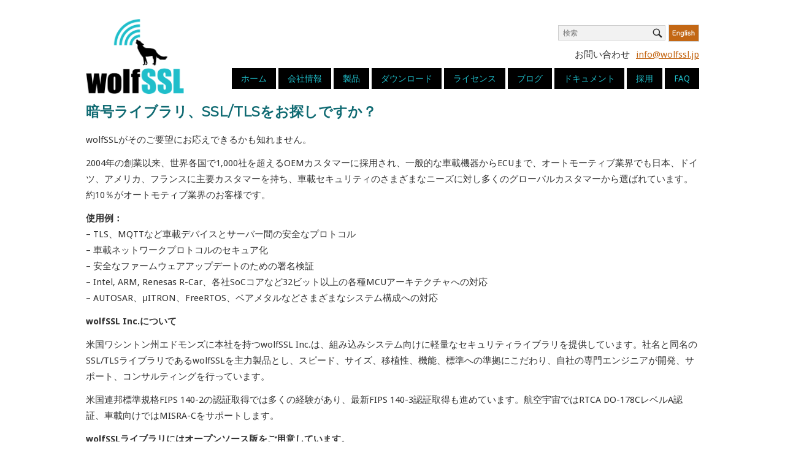

--- FILE ---
content_type: text/html; charset=UTF-8
request_url: https://wolfssl.jp/automotive_gk1/
body_size: 13737
content:
<!DOCTYPE html>
<html lang="ja">
<head>
<meta name="google-site-verification" content="UsC7xMgY2wpz06xHh__irp2DPW2_aWhmkez38Aw9EFo" />
<meta charset="UTF-8">
<link rel="profile" href="http://gmpg.org/xfn/11">
<link rel="pingback" href="https://wolfssl.jp/wordpress/xmlrpc.php">
<link rel='stylesheet' id='origin-css' href='https://wolfssl.jp/wordpress/wp-content/themes/siteorigin-north/style_first.css?v7' type='text/css' media='all'/>
<meta name="viewport" content="width=device-width, initial-scale=1"><meta name='robots' content='index, follow, max-image-preview:large, max-snippet:-1, max-video-preview:-1' />
	<style>img:is([sizes="auto" i], [sizes^="auto," i]) { contain-intrinsic-size: 3000px 1500px }</style>
	
	<!-- This site is optimized with the Yoast SEO plugin v26.8 - https://yoast.com/product/yoast-seo-wordpress/ -->
	<title>暗号ライブラリ、SSL/TLSをお探しですか？ - wolfSSL</title>
	<link rel="canonical" href="https://wolfssl.jp/automotive_gk1/" />
	<meta property="og:locale" content="ja_JP" />
	<meta property="og:type" content="article" />
	<meta property="og:title" content="暗号ライブラリ、SSL/TLSをお探しですか？ - wolfSSL" />
	<meta property="og:description" content="wolfSSLがそのご要望にお応えできるかも知れません。 2004年の創業以来、世界各国で1,000社を超える…続きを読む" />
	<meta property="og:url" content="https://wolfssl.jp/automotive_gk1/" />
	<meta property="og:site_name" content="wolfSSL" />
	<meta property="article:modified_time" content="2023-01-26T01:21:03+00:00" />
	<script type="application/ld+json" class="yoast-schema-graph">{"@context":"https://schema.org","@graph":[{"@type":"WebPage","@id":"https://wolfssl.jp/automotive_gk1/","url":"https://wolfssl.jp/automotive_gk1/","name":"暗号ライブラリ、SSL/TLSをお探しですか？ - wolfSSL","isPartOf":{"@id":"https://wolfssl.jp/wordpress/#website"},"datePublished":"2022-03-23T08:39:56+00:00","dateModified":"2023-01-26T01:21:03+00:00","breadcrumb":{"@id":"https://wolfssl.jp/automotive_gk1/#breadcrumb"},"inLanguage":"ja","potentialAction":[{"@type":"ReadAction","target":["https://wolfssl.jp/automotive_gk1/"]}]},{"@type":"BreadcrumbList","@id":"https://wolfssl.jp/automotive_gk1/#breadcrumb","itemListElement":[{"@type":"ListItem","position":1,"name":"Home","item":"https://wolfssl.jp/"},{"@type":"ListItem","position":2,"name":"暗号ライブラリ、SSL/TLSをお探しですか？"}]},{"@type":"WebSite","@id":"https://wolfssl.jp/wordpress/#website","url":"https://wolfssl.jp/wordpress/","name":"wolfSSL","description":"組み込みシステム向けSSL/TLSライブラリ","potentialAction":[{"@type":"SearchAction","target":{"@type":"EntryPoint","urlTemplate":"https://wolfssl.jp/wordpress/?s={search_term_string}"},"query-input":{"@type":"PropertyValueSpecification","valueRequired":true,"valueName":"search_term_string"}}],"inLanguage":"ja"}]}</script>
	<!-- / Yoast SEO plugin. -->


<link rel='dns-prefetch' href='//fonts.googleapis.com' />
<link rel="alternate" type="application/rss+xml" title="wolfSSL &raquo; フィード" href="https://wolfssl.jp/feed/" />
<link rel="alternate" type="application/rss+xml" title="wolfSSL &raquo; コメントフィード" href="https://wolfssl.jp/comments/feed/" />
<script type="text/javascript">
/* <![CDATA[ */
window._wpemojiSettings = {"baseUrl":"https:\/\/s.w.org\/images\/core\/emoji\/16.0.1\/72x72\/","ext":".png","svgUrl":"https:\/\/s.w.org\/images\/core\/emoji\/16.0.1\/svg\/","svgExt":".svg","source":{"concatemoji":"https:\/\/wolfssl.jp\/wordpress\/wp-includes\/js\/wp-emoji-release.min.js?ver=6.8.3"}};
/*! This file is auto-generated */
!function(s,n){var o,i,e;function c(e){try{var t={supportTests:e,timestamp:(new Date).valueOf()};sessionStorage.setItem(o,JSON.stringify(t))}catch(e){}}function p(e,t,n){e.clearRect(0,0,e.canvas.width,e.canvas.height),e.fillText(t,0,0);var t=new Uint32Array(e.getImageData(0,0,e.canvas.width,e.canvas.height).data),a=(e.clearRect(0,0,e.canvas.width,e.canvas.height),e.fillText(n,0,0),new Uint32Array(e.getImageData(0,0,e.canvas.width,e.canvas.height).data));return t.every(function(e,t){return e===a[t]})}function u(e,t){e.clearRect(0,0,e.canvas.width,e.canvas.height),e.fillText(t,0,0);for(var n=e.getImageData(16,16,1,1),a=0;a<n.data.length;a++)if(0!==n.data[a])return!1;return!0}function f(e,t,n,a){switch(t){case"flag":return n(e,"\ud83c\udff3\ufe0f\u200d\u26a7\ufe0f","\ud83c\udff3\ufe0f\u200b\u26a7\ufe0f")?!1:!n(e,"\ud83c\udde8\ud83c\uddf6","\ud83c\udde8\u200b\ud83c\uddf6")&&!n(e,"\ud83c\udff4\udb40\udc67\udb40\udc62\udb40\udc65\udb40\udc6e\udb40\udc67\udb40\udc7f","\ud83c\udff4\u200b\udb40\udc67\u200b\udb40\udc62\u200b\udb40\udc65\u200b\udb40\udc6e\u200b\udb40\udc67\u200b\udb40\udc7f");case"emoji":return!a(e,"\ud83e\udedf")}return!1}function g(e,t,n,a){var r="undefined"!=typeof WorkerGlobalScope&&self instanceof WorkerGlobalScope?new OffscreenCanvas(300,150):s.createElement("canvas"),o=r.getContext("2d",{willReadFrequently:!0}),i=(o.textBaseline="top",o.font="600 32px Arial",{});return e.forEach(function(e){i[e]=t(o,e,n,a)}),i}function t(e){var t=s.createElement("script");t.src=e,t.defer=!0,s.head.appendChild(t)}"undefined"!=typeof Promise&&(o="wpEmojiSettingsSupports",i=["flag","emoji"],n.supports={everything:!0,everythingExceptFlag:!0},e=new Promise(function(e){s.addEventListener("DOMContentLoaded",e,{once:!0})}),new Promise(function(t){var n=function(){try{var e=JSON.parse(sessionStorage.getItem(o));if("object"==typeof e&&"number"==typeof e.timestamp&&(new Date).valueOf()<e.timestamp+604800&&"object"==typeof e.supportTests)return e.supportTests}catch(e){}return null}();if(!n){if("undefined"!=typeof Worker&&"undefined"!=typeof OffscreenCanvas&&"undefined"!=typeof URL&&URL.createObjectURL&&"undefined"!=typeof Blob)try{var e="postMessage("+g.toString()+"("+[JSON.stringify(i),f.toString(),p.toString(),u.toString()].join(",")+"));",a=new Blob([e],{type:"text/javascript"}),r=new Worker(URL.createObjectURL(a),{name:"wpTestEmojiSupports"});return void(r.onmessage=function(e){c(n=e.data),r.terminate(),t(n)})}catch(e){}c(n=g(i,f,p,u))}t(n)}).then(function(e){for(var t in e)n.supports[t]=e[t],n.supports.everything=n.supports.everything&&n.supports[t],"flag"!==t&&(n.supports.everythingExceptFlag=n.supports.everythingExceptFlag&&n.supports[t]);n.supports.everythingExceptFlag=n.supports.everythingExceptFlag&&!n.supports.flag,n.DOMReady=!1,n.readyCallback=function(){n.DOMReady=!0}}).then(function(){return e}).then(function(){var e;n.supports.everything||(n.readyCallback(),(e=n.source||{}).concatemoji?t(e.concatemoji):e.wpemoji&&e.twemoji&&(t(e.twemoji),t(e.wpemoji)))}))}((window,document),window._wpemojiSettings);
/* ]]> */
</script>
<style id='wp-emoji-styles-inline-css' type='text/css'>

	img.wp-smiley, img.emoji {
		display: inline !important;
		border: none !important;
		box-shadow: none !important;
		height: 1em !important;
		width: 1em !important;
		margin: 0 0.07em !important;
		vertical-align: -0.1em !important;
		background: none !important;
		padding: 0 !important;
	}
</style>
<link rel='stylesheet' id='wp-block-library-css' href='https://wolfssl.jp/wordpress/wp-includes/css/dist/block-library/style.min.css?ver=6.8.3' type='text/css' media='all' />
<style id='classic-theme-styles-inline-css' type='text/css'>
/*! This file is auto-generated */
.wp-block-button__link{color:#fff;background-color:#32373c;border-radius:9999px;box-shadow:none;text-decoration:none;padding:calc(.667em + 2px) calc(1.333em + 2px);font-size:1.125em}.wp-block-file__button{background:#32373c;color:#fff;text-decoration:none}
</style>
<link rel='stylesheet' id='siteorigin-north-style-css' href='https://wolfssl.jp/wordpress/wp-content/themes/siteorigin-north/style.min.css?ver=1.3.15' type='text/css' media='all' />
<link rel='stylesheet' id='siteorigin-north-icons-css' href='https://wolfssl.jp/wordpress/wp-content/themes/siteorigin-north/css/north-icons.min.css?ver=1.3.15' type='text/css' media='all' />
<link rel='stylesheet' id='siteorigin-north-flexslider-css' href='https://wolfssl.jp/wordpress/wp-content/themes/siteorigin-north/css/flexslider.min.css?ver=6.8.3' type='text/css' media='all' />
<link rel='stylesheet' id='siteorigin-google-web-fonts-css' href='//fonts.googleapis.com/css?family=Droid+Sans%3A400%2C700%7CMontserrat%3A400%7CDroid+Serif%3A400&#038;ver=6.8.3' type='text/css' media='all' />
<link rel='stylesheet' id='tablepress-default-css' href='https://wolfssl.jp/wordpress/wp-content/plugins/tablepress/css/build/default.css?ver=3.2.6' type='text/css' media='all' />
<script type="text/javascript" src="https://wolfssl.jp/wordpress/wp-includes/js/tinymce/tinymce.min.js?ver=49110-20250317" id="wp-tinymce-root-js"></script>
<script type="text/javascript" src="https://wolfssl.jp/wordpress/wp-includes/js/tinymce/plugins/compat3x/plugin.min.js?ver=49110-20250317" id="wp-tinymce-js"></script>
<script type="text/javascript" src="https://wolfssl.jp/wordpress/wp-includes/js/jquery/jquery.min.js?ver=3.7.1" id="jquery-core-js"></script>
<script type="text/javascript" src="https://wolfssl.jp/wordpress/wp-includes/js/jquery/jquery-migrate.min.js?ver=3.4.1" id="jquery-migrate-js"></script>
<script type="text/javascript" src="https://wolfssl.jp/wordpress/wp-content/themes/siteorigin-north/js/iframeResizer.min.js?ver=6.8.3" id="iFrameResize-js"></script>
<link rel="https://api.w.org/" href="https://wolfssl.jp/wp-json/" /><link rel="alternate" title="JSON" type="application/json" href="https://wolfssl.jp/wp-json/wp/v2/pages/37522" /><link rel="EditURI" type="application/rsd+xml" title="RSD" href="https://wolfssl.jp/wordpress/xmlrpc.php?rsd" />
<meta name="generator" content="WordPress 6.8.3" />
<link rel='shortlink' href='https://wolfssl.jp/?p=37522' />
<link rel="alternate" title="oEmbed (JSON)" type="application/json+oembed" href="https://wolfssl.jp/wp-json/oembed/1.0/embed?url=https%3A%2F%2Fwolfssl.jp%2Fautomotive_gk1%2F" />
<link rel="alternate" title="oEmbed (XML)" type="text/xml+oembed" href="https://wolfssl.jp/wp-json/oembed/1.0/embed?url=https%3A%2F%2Fwolfssl.jp%2Fautomotive_gk1%2F&#038;format=xml" />
				<style type="text/css" id="siteorigin-north-settings-custom" data-siteorigin-settings="true">
					.content-area { margin: 0 -0% 0 0; } .site-main { margin: 0 0% 0 0; } .site-content .widget-area { width: 0%; } .layout-sidebar-left .content-area { margin: 0 0 0 -0%; } .layout-sidebar-left .site-main { margin: 0 0 0 0%; } .layout-sidebar-left .site-content .widget-area { width: 0%; } #masthead { padding: 10px 0; }  #masthead.layout-centered .site-branding { margin: 0 auto 10px auto; }       #colophon { margin-top: 20px; }     #colophon .widgets aside { padding: 10px 20px; }                            @media screen and (max-width: 600px) { body.responsive .main-navigation #mobile-menu-button { display: inline-block; } body.responsive .main-navigation ul { display: none; } body.responsive .main-navigation .north-search-icon { display: none; } .main-navigation #mobile-menu-button { display: none; } .main-navigation ul { display: inline-block; } .main-navigation .north-search-icon { display: inline-block; } } @media screen and (min-width: 601px) { body.responsive #mobile-navigation { display: none !important; } }				</style>
				<link rel="icon" href="https://wolfssl.jp/wordpress/wp-content/uploads/2017/07/cropped-wolf-square-32x32.png" sizes="32x32" />
<link rel="icon" href="https://wolfssl.jp/wordpress/wp-content/uploads/2017/07/cropped-wolf-square-192x192.png" sizes="192x192" />
<link rel="apple-touch-icon" href="https://wolfssl.jp/wordpress/wp-content/uploads/2017/07/cropped-wolf-square-180x180.png" />
<meta name="msapplication-TileImage" content="https://wolfssl.jp/wordpress/wp-content/uploads/2017/07/cropped-wolf-square-270x270.png" />
		<style type="text/css" id="wp-custom-css">
			.sticky {
    border-bottom: 1px solid #c6c6c6;
}		</style>
		
<!-- Google tag (gtag.js) -->
<script async src="https://www.googletagmanager.com/gtag/js?id=G-W03T34M7W0"></script>
<script>
  window.dataLayer = window.dataLayer || [];
  function gtag(){dataLayer.push(arguments);}
  gtag('js', new Date());

  gtag('config', 'G-W03T34M7W0');
</script>

<!-- Event snippet for page_session_60sec conversion page -->
<script>
  window.addEventListener('DOMContentLoaded', function(){
    window.setTimeout(timer, 60000);
    function timer(){
      gtag('event', 'page_session_60sec', {'send_to': 'G-W03T34M7W0'});
    }
  });
</script>
</head>

<body class="wp-singular page-template-default page page-id-37522 wp-theme-siteorigin-north group-blog no-js css3-animations no-touch responsive page-layout-default page-layout-menu-default sticky-menu no-topbar wc-columns-3">
<div id="page" class="hfeed site">
	<a class="skip-link screen-reader-text" href="#content">Skip to content!</a>

	
				<header id="masthead" class="site-header layout-defaultsticky-menu" role="banner"
			 >
			<div class="container">
				<div id="extraHeaderInfo">
					<a href="https://www.wolfssl.com/" target="_blank"><img src="/wordpress/wp-content/uploads/2018/09/english_orange.jpg" alt="wolfSSL Inc" width="50" height="28"></a>
						<div class="push"></div>
						<ul id="supportNav"><li>お問い合わせ</li><li><a href="mailto:info@wolfssl.jp">info@wolfssl.jp</a></li></ul>
					</div>
				<div class="container-inner">

				<div class="site-branding">
						<a href="/" rel="home">
							<span class="screen-reader-text">Home</span>
							<img src="https://wolfssl.jp/wordpress/wp-content/themes/siteorigin-north/images/wolfssl_logo.png" class="attachment-full size-full" alt="wolfSSL logo">
						</a>
				</div>
					<nav id="site-navigation" class="main-navigation" role="navigation">

						


							
								<a href="#menu" id="mobile-menu-button">
													<svg version="1.1" class="svg-icon-menu" aria-hidden="true" xmlns="http://www.w3.org/2000/svg" xmlns:xlink="http://www.w3.org/1999/xlink" x="0px" y="0px" viewBox="0 0 24 24" style="enable-background:new 0 0 24 24;" xml:space="preserve">
					<path class="line-1" d="M3,5h18c0.3,0,0.5,0.1,0.7,0.3C21.9,5.5,22,5.7,22,6s-0.1,0.5-0.3,0.7C21.5,6.9,21.3,7,21,7H3 C2.7,7,2.5,6.9,2.3,6.7C2.1,6.5,2,6.3,2,6s0.1-0.5,0.3-0.7C2.5,5.1,2.7,5,3,5z"/>
					<path class="line-2" d="M3,11h18c0.3,0,0.5,0.1,0.7,0.3S22,11.7,22,12s-0.1,0.5-0.3,0.7S21.3,13,21,13H3c-0.3,0-0.5-0.1-0.7-0.3 C2.1,12.5,2,12.3,2,12s0.1-0.5,0.3-0.7C2.5,11.1,2.7,11,3,11z"/>
					<path class="line-3" d="M3,17h18c0.3,0,0.5,0.1,0.7,0.3S22,17.7,22,18s-0.1,0.5-0.3,0.7S21.3,19,21,19H3c-0.3,0-0.5-0.1-0.7-0.3 C2.1,18.5,2,18.3,2,18s0.1-0.5,0.3-0.7C2.5,17.1,2.7,17,3,17z"/>
				</svg>
																						Menu										<span class="screen-reader-text">Menu</span>
																	</a>

								<div class="menu-navigation-container"><ul id="primary-menu" class="menu"><li id="menu-item-86" class="menu-item menu-item-type-post_type menu-item-object-page menu-item-home menu-item-86"><a href="https://wolfssl.jp/">ホーム</a></li>
<li id="menu-item-66" class="menu-item menu-item-type-post_type menu-item-object-page menu-item-has-children menu-item-66"><a href="https://wolfssl.jp/about/">会社情報</a>
<ul class="sub-menu">
	<li id="menu-item-42495" class="menu-item menu-item-type-custom menu-item-object-custom menu-item-42495"><a href="https://wolfssl.jp/about/">会社概要</a></li>
	<li id="menu-item-42627" class="menu-item menu-item-type-custom menu-item-object-custom menu-item-42627"><a href="https://wolfssl.jp/wolfssl_resellers/">販売パートナー</a></li>
	<li id="menu-item-39980" class="menu-item menu-item-type-custom menu-item-object-custom menu-item-39980"><a href="https://wolfssl.jp/wearehiring/?r=tb">採用情報</a></li>
	<li id="menu-item-39979" class="menu-item menu-item-type-custom menu-item-object-custom menu-item-39979"><a href="https://wolfssl.jp/contact/">お問い合わせ</a></li>
</ul>
</li>
<li id="menu-item-65" class="menu-item menu-item-type-post_type menu-item-object-page menu-item-has-children menu-item-65"><a href="https://wolfssl.jp/products/">製品</a>
<ul class="sub-menu">
	<li id="menu-item-42459" class="menu-item menu-item-type-custom menu-item-object-custom menu-item-42459"><a href="https://wolfssl.jp/products/">製品一覧</a></li>
	<li id="menu-item-41857" class="menu-item menu-item-type-post_type menu-item-object-page menu-item-41857"><a href="https://wolfssl.jp/products/pqc/">wolfSSLの耐量子暗号サポート</a></li>
	<li id="menu-item-41091" class="menu-item menu-item-type-post_type menu-item-object-page menu-item-41091"><a href="https://wolfssl.jp/products/wolfhsm/">wolfHSM</a></li>
	<li id="menu-item-32128" class="menu-item menu-item-type-custom menu-item-object-custom menu-item-32128"><a href="https://wolfssl.jp/products/wolfssl/">wolfSSL</a></li>
	<li id="menu-item-32010" class="menu-item menu-item-type-post_type menu-item-object-page menu-item-32010"><a href="https://wolfssl.jp/products/product-wolfssl-tls1-3/">wolfSSL – TLS1.3</a></li>
	<li id="menu-item-32129" class="menu-item menu-item-type-custom menu-item-object-custom menu-item-32129"><a href="https://wolfssl.jp/products/wolfcrypt/">wolfCrypt</a></li>
	<li id="menu-item-32131" class="menu-item menu-item-type-custom menu-item-object-custom menu-item-32131"><a href="https://wolfssl.jp/products/wolfcrypt-fips/">wolfCrypt FIPS認証</a></li>
	<li id="menu-item-36858" class="menu-item menu-item-type-custom menu-item-object-custom menu-item-36858"><a href="https://wolfssl.jp/wolfssl-support-178-dal/">wolfSSLのDO-178C DAL Aサポート</a></li>
	<li id="menu-item-32155" class="menu-item menu-item-type-custom menu-item-object-custom menu-item-32155"><a href="https://wolfssl.jp/products/wolftpm/">wolfTPM</a></li>
	<li id="menu-item-32130" class="menu-item menu-item-type-custom menu-item-object-custom menu-item-32130"><a href="https://wolfssl.jp/products/wolfmqtt/">wolfMQTT</a></li>
	<li id="menu-item-32132" class="menu-item menu-item-type-custom menu-item-object-custom menu-item-32132"><a href="https://wolfssl.jp/products/wolfssh/">wolfSSH</a></li>
	<li id="menu-item-33135" class="menu-item menu-item-type-custom menu-item-object-custom menu-item-33135"><a href="https://wolfssl.jp/products/wolfboot/">wolfBoot</a></li>
	<li id="menu-item-36321" class="menu-item menu-item-type-post_type menu-item-object-page menu-item-36321"><a href="https://wolfssl.jp/products/wolfsentry/">wolfSentry</a></li>
	<li id="menu-item-34890" class="menu-item menu-item-type-custom menu-item-object-custom menu-item-34890"><a href="https://wolfssl.jp/products/curl/">cURL</a></li>
	<li id="menu-item-34891" class="menu-item menu-item-type-custom menu-item-object-custom menu-item-34891"><a href="https://wolfssl.jp/products/curl/#tinycurl">tinycurl</a></li>
	<li id="menu-item-34357" class="menu-item menu-item-type-custom menu-item-object-custom menu-item-34357"><a href="https://wolfssl.jp/products/wolfjsse/">wolfSSL JNI and JSSE Provider</a></li>
	<li id="menu-item-41938" class="menu-item menu-item-type-custom menu-item-object-custom menu-item-41938"><a href="https://wolfssl.jp/products/wolfcrypt-jni-jce/">wolfCrypt JNI and JCE Provider</a></li>
	<li id="menu-item-41910" class="menu-item menu-item-type-post_type menu-item-object-page menu-item-41910"><a href="https://wolfssl.jp/products/wolfclu/">wolfCLU</a></li>
</ul>
</li>
<li id="menu-item-28820" class="menu-item menu-item-type-custom menu-item-object-custom menu-item-28820"><a href="/download">ダウンロード</a></li>
<li id="menu-item-63" class="menu-item menu-item-type-post_type menu-item-object-page menu-item-has-children menu-item-63"><a href="https://wolfssl.jp/license/">ライセンス</a>
<ul class="sub-menu">
	<li id="menu-item-36684" class="menu-item menu-item-type-custom menu-item-object-custom menu-item-36684"><a href="https://wolfssl.jp/license/">製品ライセンス</a></li>
	<li id="menu-item-36685" class="menu-item menu-item-type-custom menu-item-object-custom menu-item-36685"><a href="https://wolfssl.jp/license/support-packages/">サポート・メンテナンスパッケージ</a></li>
</ul>
</li>
<li id="menu-item-62" class="menu-item menu-item-type-post_type menu-item-object-page menu-item-62"><a href="https://wolfssl.jp/blog/">ブログ</a></li>
<li id="menu-item-33653" class="menu-item menu-item-type-custom menu-item-object-custom menu-item-has-children menu-item-33653"><a href="https://wolfssl.jp/docs/">ドキュメント</a>
<ul class="sub-menu">
	<li id="menu-item-32726" class="menu-item menu-item-type-custom menu-item-object-custom menu-item-32726"><a href="https://wolfssl.jp/docs/">ドキュメント一覧</a></li>
	<li id="menu-item-32725" class="menu-item menu-item-type-custom menu-item-object-custom menu-item-32725"><a href="https://www.wolfssl.com/docs/wolfssl-changelog/">wolfSSL全改版履歴(英語)</a></li>
	<li id="menu-item-32770" class="menu-item menu-item-type-custom menu-item-object-custom menu-item-32770"><a href="https://www.wolfssl.com/docs/security-vulnerabilities/">脆弱性情報(英語)</a></li>
	<li id="menu-item-42780" class="menu-item menu-item-type-custom menu-item-object-custom menu-item-42780"><a href="https://youtube.com/playlist?list=PLeTqJcbs0QOdoIVYMMsQBc1JqFhgFJBiG&#038;si=RK8hoVD09KPc76Y-">ウェビナー動画</a></li>
</ul>
</li>
<li id="menu-item-36560" class="menu-item menu-item-type-custom menu-item-object-custom menu-item-has-children menu-item-36560"><a href="https://wolfssl.jp/wearehiring/">採用</a>
<ul class="sub-menu">
	<li id="menu-item-42496" class="menu-item menu-item-type-custom menu-item-object-custom menu-item-42496"><a href="https://wolfssl.jp/wearehiring/">募集一覧</a></li>
	<li id="menu-item-38017" class="menu-item menu-item-type-post_type menu-item-object-page menu-item-38017"><a href="https://wolfssl.jp/middleware_engineer/">ネットワークミドルウェアのソフトウェアエンジニア</a></li>
	<li id="menu-item-38018" class="menu-item menu-item-type-post_type menu-item-object-page menu-item-38018"><a href="https://wolfssl.jp/software_engineer/">組み込みC言語のソフトウェアエンジニア</a></li>
</ul>
</li>
<li id="menu-item-68" class="menu-item menu-item-type-post_type menu-item-object-page menu-item-has-children menu-item-68"><a href="https://wolfssl.jp/contact/">FAQ</a>
<ul class="sub-menu">
	<li id="menu-item-42497" class="menu-item menu-item-type-custom menu-item-object-custom menu-item-42497"><a href="https://wolfssl.jp/contact/">お問い合わせ</a></li>
	<li id="menu-item-32171" class="menu-item menu-item-type-custom menu-item-object-custom menu-item-32171"><a href="https://wolfssl.jp/faq/">ライセンスFAQ</a></li>
	<li id="menu-item-33953" class="menu-item menu-item-type-custom menu-item-object-custom menu-item-33953"><a href="https://wolfssl.jp/support_faq/">サポートFAQ</a></li>
	<li id="menu-item-37688" class="menu-item menu-item-type-custom menu-item-object-custom menu-item-37688"><a href="https://wolfssl.jp/fips-faq/">FIPS140のFAQ</a></li>
</ul>
</li>
<li class="top-search-menu"><form method="get" action="https://wolfssl.jp" role="search">
	<label for='s' class='screen-reader-text'>Search for:</label>
	<input type="search" name="s" placeholder="検索" value="" />
	<button type="submit">
		<i class="north-icon-search"><label class="screen-reader-text">Search</label></i>
	</button>
</form>
</li></ul></div>
							
							
							
						
						
					</nav><!-- #site-navigation -->

				</div><!-- .container-inner -->

			</div><!-- .container -->

			

		</header><!-- #masthead -->




	
	<div id="content" class="site-content">

		<div class="container">

			


	<div id="primary" class="content-area">
		<main id="main" class="site-main" role="main">

			
				
<article id="post-37522" class="post-37522 page type-page status-publish post">

			<header class="entry-header">
										<h1 class="entry-title">暗号ライブラリ、SSL/TLSをお探しですか？</h1>					</header><!-- .entry-header -->
	
	
	<div class="entry-content">
		<p>wolfSSLがそのご要望にお応えできるかも知れません。</p>
<p><span lang="EN-US">2004</span>年の創業以来、世界各国で<span lang="EN-US">1,000</span>社を超える<span lang="EN-US">OEM</span>カスタマーに採用され、一般的な車載機器からECUまで、オートモーティブ業界でも日本、ドイツ、アメリカ、フランスに主要カスタマーを持ち、車載セキュリティのさまざまなニーズに対し多くのグローバルカスタマーから選ばれています。約10％がオートモティブ業界のお客様です。</p>
<p><strong>使用例：</strong><br />
&#8211; TLS、MQTTなど車載デバイスとサーバー間の安全なプロトコル<br />
&#8211; 車載ネットワークプロトコルのセキュア化<br />
&#8211; 安全なファームウェアアップデートのための署名検証<br />
&#8211; Intel, ARM, Renesas R-Car、各社SoCコアなど32ビット以上の各種MCUアーキテクチャへの対応<br />
&#8211; AUTOSAR、μITRON、FreeRTOS、ベアメタルなどさまざまなシステム構成への対応</p>
<p><strong>wolfSSL Inc.について</strong></p>
<p>米国ワシントン州エドモンズに本社を持つ<span lang="EN-US">wolfSSL Inc.</span>は、組み込みシステム向けに軽量なセキュリティライブラリを提供しています。社名と同名のSSL/TLSライブラリであるwolfSSLを主力製品とし、スピード、サイズ、移植性、機能、標準への準拠にこだわり、自社の専門エンジニアが開発、サポート、コンサルティングを行っています。</p>
<p>米国連邦標準規格<span lang="EN-US">FIPS 140-2</span>の認証取得では多くの経験があり、最新<span lang="EN-US">FIPS 140-3</span>認証取得も進めています。航空宇宙では<span lang="EN-US">RTCA DO-178C</span>レベル<span lang="EN-US">A</span>認証、車載向けでは<span lang="EN-US">MISRA-C</span>をサポートします。</p>
<p><strong>wolfSSLライブラリにはオープンソース版をご用意しています。</strong></p>
<p>商用ライセンス購入前にじっくり評価を行っていただくことが可能です。リソース制限の厳しい環境下などで使用をご検討の際は、ぜひ一度実際にお試しください。</p>
<p>wolfSSL評価版は<a href="https://wolfssl.jp/download/?OS=itron">こちらからダウンロード</a>していただけます。</p>
<p>「ステップ２： ダウンロードファイルの選択」で、最初のオプション(wolfssl-N.N.N(バージョン番号).zip)を選択してください。<br />
(wolfCrypt 暗号化エンジンのみをご検討の場合も、こちらを選択してください。wolfCryptはwolfSSLパッケージに含まれています。)</p>
<p><strong>評価中の技術的課題、質問などにもお答えいたします</strong>。</p>
<p><a href="mailto:info@wolfssl.jp">info@wolfssl.jp</a> までお気軽にお問い合わせください。<br />
wolfSSL Japan合同会社 技術サポートセンターより連絡させていただきます。</p>
<div class="page" title="Page 1">
<div class="section">
<p>具体的なご案件に関するご相談は、お気軽に<a href="mailto:info@wolfssl.jp">メール</a>でお問い合わせください。<br />
Web会議での説明も承っております。</p>
</div>
</div>
<p>こちらのリンクもご参照ください：</p>
<ul>
<li><a href="https://wolfssl.jp/products/wolfssl/?OS=itron">wolfSSL SSL/TLSライブラリ製品ページ</a></li>
<li><a href="https://wolfssl.jp/fwd_JP_wolfssl_wolfssl/?OS=itron">wolfSSL SSL/TLSライブラリパンフレット(PDF)</a></li>
<li><a href="https://wolfssl.jp/wordpress/wp-content/uploads/2022/04/wolfSSL_Automotive_Tech.pdf">自動車テクノロジーで使用されるwolfSSL の製品とそのユースケース(PDF)</a></li>
<li><a href="https://youtu.be/3VYb-0_GOkE">ウェビナー「wolfSSLのITRON OSサポート」</a></li>
<li><a href="https://www.youtube.com/watch?v=a0Mua3I7xog">ウェビナー「自動車のセキュリティについて、知りたいけど聞きにくいこと。」(英語)</a></li>
<li><a href="https://wolfssl.jp/license/">ライセンスについて</a></li>
<li><a href="https://wolfssl.jp/license/support-packages/">サポート・メンテナンスパッケージについて</a></li>
<li><a href="https://wolfssl.jp/scenes/?OS=itron">適用分野</a></li>
<li><a href="https://wolfssl.jp/fwd_jp_wolfssl_about/?OS=itron">wolfSSL会社概要(PDF)</a></li>
<li><a href="https://wolfssl.jp/docs/?OS=itron">その他、ドキュメントのリスト</a></li>
</ul>
<p>お探しの情報が見つからない場合は、お気軽に<a href="mailto:info@wolfssl.jp">メール</a>でお問い合わせください。</p>
			</div><!-- .entry-content -->

</article><!-- #post-## -->

				
			
		</main><!-- #main -->
	</div><!-- #primary -->


		</div><!-- .container -->
	</div><!-- #content -->

	
	<footer id="colophon" class="site-footer unconstrained-footer footer-active-sidebar" role="contentinfo">

		
					<div class="container">

									<div class="widgets widget-area widgets-1" role="complementary" aria-label="Footer Sidebar">
						<div class="widget-wrapper"><aside id="block-7" class="widget widget_block">
<div class="wp-block-columns is-layout-flex wp-container-core-columns-is-layout-9d6595d7 wp-block-columns-is-layout-flex">
<div class="wp-block-column is-layout-flow wp-block-column-is-layout-flow" style="flex-basis:100%"><div id="pl-gb37522-69741047aa220"  class="panel-layout wp-block-siteorigin-panels-layout-block" ><div id="pg-gb37522-69741047aa220-0"  class="panel-grid panel-has-style" ><div class="panel-row-style panel-row-style-for-gb37522-69741047aa220-0" ><div id="pgc-gb37522-69741047aa220-0-0"  class="panel-grid-cell" ><div id="panel-gb37522-69741047aa220-0-0-0" class="so-panel widget widget_sow-image panel-first-child panel-last-child" data-index="0" ><div
			
			class="so-widget-sow-image so-widget-sow-image-default-c67d20f9f743-37522"
			
		>
<div class="sow-image-container">
			<a href="https://wolfssl.jp/products/wolfcrypt-fips/"
					>
			<img 
	src="https://wolfssl.jp/wordpress/wp-content/uploads/2023/10/d5c45280f29fd5ddfe4f1e2b1ab4de86-300x91.jpg" width="300" height="91" srcset="https://wolfssl.jp/wordpress/wp-content/uploads/2023/10/d5c45280f29fd5ddfe4f1e2b1ab4de86-300x91.jpg 300w, https://wolfssl.jp/wordpress/wp-content/uploads/2023/10/d5c45280f29fd5ddfe4f1e2b1ab4de86.jpg 427w" sizes="(max-width: 300px) 100vw, 300px" title="button_FIPS140" alt="" 		class="so-widget-image"/>
			</a></div>

</div></div></div><div id="pgc-gb37522-69741047aa220-0-1"  class="panel-grid-cell" ><div id="panel-gb37522-69741047aa220-0-1-0" class="so-panel widget widget_sow-image panel-first-child panel-last-child" data-index="1" ><div
			
			class="so-widget-sow-image so-widget-sow-image-default-8b5b6f678277-37522"
			
		>
<div class="sow-image-container">
			<a href="https://www.wolfssl.jp/wolfblog/category/event/"
					>
			<img 
	src="https://wolfssl.jp/wordpress/wp-content/uploads/2023/10/b7aff6de82f0f560016a50da0f22b34c-300x91.jpg" width="300" height="91" srcset="https://wolfssl.jp/wordpress/wp-content/uploads/2023/10/b7aff6de82f0f560016a50da0f22b34c-300x91.jpg 300w, https://wolfssl.jp/wordpress/wp-content/uploads/2023/10/b7aff6de82f0f560016a50da0f22b34c.jpg 427w" sizes="(max-width: 300px) 100vw, 300px" title="button_expo_seminar" alt="" 		class="so-widget-image"/>
			</a></div>

</div></div></div><div id="pgc-gb37522-69741047aa220-0-2"  class="panel-grid-cell" ><div id="panel-gb37522-69741047aa220-0-2-0" class="so-panel widget widget_sow-image panel-first-child panel-last-child" data-index="2" ><div
			
			class="so-widget-sow-image so-widget-sow-image-default-8b5b6f678277-37522"
			
		>
<div class="sow-image-container">
			<a href="https://www.wolfssl.jp/wearehiring/?r=tb"
					>
			<img 
	src="https://wolfssl.jp/wordpress/wp-content/uploads/2023/10/bed676160d8b9da6142cff9b1adbe2f2-300x91.jpg" width="300" height="91" srcset="https://wolfssl.jp/wordpress/wp-content/uploads/2023/10/bed676160d8b9da6142cff9b1adbe2f2-300x91.jpg 300w, https://wolfssl.jp/wordpress/wp-content/uploads/2023/10/bed676160d8b9da6142cff9b1adbe2f2.jpg 427w" sizes="(max-width: 300px) 100vw, 300px" title="button_hiring" alt="" 		class="so-widget-image"/>
			</a></div>

</div></div></div></div></div><div id="pg-gb37522-69741047aa220-1"  class="panel-grid panel-has-style" ><div class="panel-row-style panel-row-style-for-gb37522-69741047aa220-1" ><div id="pgc-gb37522-69741047aa220-1-0"  class="panel-grid-cell" ><div id="panel-gb37522-69741047aa220-1-0-0" class="so-panel widget widget_text panel-first-child panel-last-child" data-index="3" ><div class="panel-widget-style panel-widget-style-for-gb37522-69741047aa220-1-0-0" >			<div class="textwidget"><h2><strong>wolfSSL<br />
軽量SSL/TLSライブラリ</strong></h2>
<p>wolfSSLは組み込みシステム向けの軽量SSL/TLSライブラリです。既存のネットワークスタックにも容易にSSL/TLS層を追加することができます。最新プロトコルTLS1.3、DTLS1.2をサポートしています。</p>
<h4><a href="https://www.wolfssl.jp/products/wolfssl/">wolfSSL製品ページ</a></h4>
</div>
		</div></div></div><div id="pgc-gb37522-69741047aa220-1-1"  class="panel-grid-cell" ><div id="panel-gb37522-69741047aa220-1-1-0" class="so-panel widget widget_text panel-first-child panel-last-child" data-index="4" ><div class="panel-widget-style panel-widget-style-for-gb37522-69741047aa220-1-1-0" >			<div class="textwidget"><h2><strong>wolfCrypt<br />
暗号エンジン</strong></h2>
<p>wolfCryptは組み込みシステム向けのコンパクトな暗号アルゴリズムのライブラリです。AES、SHA、ハッシュアルゴリズムはもちろん、SHA-3, ChaCha/Poly, 楕円暗号、Curve25519など最新のアルゴリズムにも対応します。</p>
<h4><a href="https://www.wolfssl.jp/products/wolfcrypt/">wolfCrypt製品ページ</a></h4>
</div>
		</div></div></div><div id="pgc-gb37522-69741047aa220-1-2"  class="panel-grid-cell" ><div id="panel-gb37522-69741047aa220-1-2-0" class="so-panel widget widget_text panel-first-child panel-last-child" data-index="5" ><div class="panel-widget-style panel-widget-style-for-gb37522-69741047aa220-1-2-0" >			<div class="textwidget"><h2><strong>wolfCrypt<br />
FIPS認証</strong></h2>
<p>wolfCryptはFIPS 140-3 CMVP認証を取得しています(認証#4718)。<br />
wolfCrypt FIPS認証版、wolfSSLの認証取得サービスについてはこちらのページを参照ください。</p>
<h4><a href="https://www.wolfssl.jp/products/wolfcrypt-fips/">wolfCrypt FIPS認証版</a></h4>
</div>
		</div></div></div><div id="pgc-gb37522-69741047aa220-1-3"  class="panel-grid-cell" ><div id="panel-gb37522-69741047aa220-1-3-0" class="so-panel widget widget_text panel-first-child panel-last-child" data-index="6" ><div class="panel-widget-style panel-widget-style-for-gb37522-69741047aa220-1-3-0" >			<div class="textwidget"><h2><strong>wolfMQTT<br />
IoTクライアントライブラリ</strong></h2>
<p>wolfMQTTはIoTデバイス向けのMQTTクライアントライブラリです。wolfSSLを併用することでSSL/TLSをサポートします。MQTT3.1に準拠し、すべてのパケットタイプ、QoSをサポートします。</p>
<h4><a href="https://www.wolfssl.jp/products/wolfmqtt/">wolfMQTT製品ページ</a></h4>
</div>
		</div></div></div></div></div><div id="pg-gb37522-69741047aa220-2"  class="panel-grid panel-has-style" ><div class="panel-row-style panel-row-style-for-gb37522-69741047aa220-2" ><div id="pgc-gb37522-69741047aa220-2-0"  class="panel-grid-cell" ><div id="panel-gb37522-69741047aa220-2-0-0" class="so-panel widget widget_text panel-first-child panel-last-child" data-index="7" >			<div class="textwidget"></p>
<p><center>ご質問、ご不明点がありましたら、お気軽に<a href="mailto:info@wofssl.jp">お問い合わせ</a>ください。</center></p>
</div>
		</div></div></div></div></div></div>
</div>
</aside></div>					</div>
					
			</div><!-- .container -->
		
		<div class="site-info">
			<div class="container">
                        <!--
			<div id="TLS13"><a href="/docs/tls13/">
				<h1>TLS 1.3に対応しました</h1>
				<h2>お試しください！</h2>
			</a></div>
                        -->
			<div id="footerProducts">
                        <!--
				<div class="footerBox"><a href="/products/wolfssl/">
					<h2>wolfSSL 3.13.0</h2>
					<p>バージョン3.13.0には脆弱性に関する修正点、TLS 1.3ドラフト21のサポート、初期設定でのTLS 1.0無効化、性能最適化、プロジェクトファイルのアップデート、などが含まれます。さらに詳しく</p>
				<a/></div>
				<div class="footerBox"><a href="/products/wolfcrypt/">
					<h2>wolfCrypt暗号化エンジン</h2>
					<p>wolfCrypt暗号化エンジンは軽量で組み込みシステムに最適です。移植性、モジュラリティ、安全性、機能に焦点を当て開発した暗号化ライブラリです。設定が簡単な点も特長のひとつです。さらに詳しく</p>
				</a></div>
				<div class="footerBox"><a href="/products/wolfmqtt/">
					<h2>wolfMQTTクライアントライブラリ</h2>
					<p>wolfMQTTライブラリは組み込みシステム向けにC言語で記述したMQTTクライアントです。wolfSSLライブラリによってSSL/TLSをサポートします。すべてオリジナルで開発したもので、さまざまなプラットフォームに対応し、拡張が可能です。</p>
				</a></div>
				<div id="rightFooterBox" class="footerBox"><a href="/license/fips/">
					<h2>wolfCrypt FIPSモジュール</h2>
					<p>wolfSSL Inc.が開発したwolfCryptは、CMVP(暗号モジュール検証プログラム)のFIPS 140-2認証を取得しています(証明書#2425)。さらに詳しく</p>
				</a></div>
                        -->
			<div id="footer"><div id="innerFooter">
			<div class="lowNav">
				<p class="footText">製品情報</p>
				<ul class="lowNavList">
					<a class="no-underline" href="/products/wolfssl/">
					<li>wolfSSL SSL/TLSライブラリ</li></a>
					<a class="no-underline" href="/product-wolfssl-tls1-3/">
					<li>wolfSSL TLS 1.3対応</li></a>
					<a class="no-underline" href="/products/wolfcrypt/">
					<li>wolfCrypt暗号エンジン</li></a>
					<a class="no-underline" href="/products/wolfcrypt-fips/">
					<li>wolfCrypt FIPS 140-3</li></a>
					<a class="no-underline" href="/products/wolftpm/">
					<li>wolfTPMライブラリ</li></a>
					<a class="no-underline" href="/products/wolfmqtt/">
					<li>wolfMQTTクライアントライブラリ</li></a>
					<a class="no-underline" href="/products/wolfssh/">
					<li>wolfSSH SSHライブラリ</li></a>
					<a class="no-underline" href="/products/wolfboot/">
					<li>wolfBootセキュアブートローダー</li></a>
					<a class="no-underline" href="/license/">
					<li>ライセンス情報</li></a>
				</ul>
			</div>
			<div class="lowNav">
				<p class="footText">ドキュメント</p>
				<ul class="lowNavList">
					<a class="no-underline" href="/docs/wolfssl-manual/">
					<li>wolfSSLマニュアル</li></a>
					<a class="no-underline" href="/docs/wolfssl-manual/ch17/">
					<li>wolfSSL APIリファレンス</li></a>
					<a class="no-underline" href="/docs/wolfssl-manual/ch2/"><li>wolfSSLのビルド</li></a>
					<a class="no-underline" href="/docs/wolfssl-manual/ch11/"><li>SSLチュートリアル</li></a>
					<a class="no-underline" href="/docs/"><li>その他のドキュメント</li></a>
				</ul>
			</div>
			<div id="lowCenter">
				<p class="footText" id="center">Copyright &#169 2026 wolfSSL Inc.<br>All rights reserved.</p>
				<div id="socialIcons">
					<a href="https://twitter.com/wolfssl_japan" target="_blank"><img src="/wordpress/wp-content/uploads/2023/08/x.png" alt="X"/></a>
					<a href="https://www.facebook.com/wolfSSL.Japan/" target="_blank"><img src="/wordpress/wp-content/uploads/2017/07/facebook.png" alt="Facebook"/></a>
					<a href="https://www.github.com/wolfssl" target="_blank"><img src="/wordpress/wp-content/uploads/2017/07/github.png" alt="Github"/></a>
					<a href="https://www.linkedin.com/company-beta/461500/" target="_blank"><img src="/wordpress/wp-content/uploads/2017/07/linkedin.png" alt="Linkedin"/></a>
					<a href="https://www.flickr.com/photos/54654493@N05/" target="_blank"><img src="/wordpress/wp-content/uploads/2017/07/flickr.png" alt="Flickr"/></a>
				</div>
                <div id="madeInUsa"><img src="/wordpress/wp-content/uploads/2017/07/madeInUsa.png" alt="Made in the USA"></div>
			</div>
			<div class="lowNav">
				<p class="footText">サポートとヘルプ</p>
				<ul class="lowNavList">
					<a class="no-underline" href="https://www.wolfssl.com/forums/"><li>サポートフォーラム</li></a>
					<a class="no-underline" href="/download/support-packages/"><li>サポートパッケージ</li></a>
					<a class="no-underline" href="/docs/consulting/"><li>コンサルティングサービス</li></a>
					<a class="no-underline" href="/docs/security-vulnerabilities/"><li>脆弱性情報</li></a>
					<a class="no-underline" href="/contact/"><li>お問い合わせ</li></a>
					<a class="no-underline" href="/privacypolicy/"><li>プライバシーポリシー</li></a>
				</ul>
			</div>
			<div class="lowNav" id="lastLowNav">
				<p class="footText">リファレンス</p>
				<ul class="lowNavList">
					<a class="no-underline" href="/docs/wolfssl-manual/appendix-b/"><li>アルゴリズム/プロトコルリファレンス</li></a>
					<a class="no-underline" href="/docs/media/"><li>プレゼンテーション</li></a>
					<a class="no-underline" href="https://www.wolfssl.jp/wolfblog/category/event/"><li>イベント情報</li></a>
                    <!---			
						<a href="/directory/"><li>サイトマップ</li></a>
					--->
				</ul>
			</div>
		</div></div>
        <div class="push"></div><div id="conferences">


<!--


		<a href="https://www.wolfssl.jp/wolfblog/2020/09/30/flyingcars/?r=f" target="_blank"><img class="conf" src="https://www.wolfssl.jp/wordpress/wp-content/uploads/2020/09/FCTバナー.png" alt="" height=""></a>

 -->

		</div>
		</div><!-- .site-info -->

		
	</footer><!-- #colophon -->
</div><!-- #page -->


<script type="speculationrules">
{"prefetch":[{"source":"document","where":{"and":[{"href_matches":"\/*"},{"not":{"href_matches":["\/wordpress\/wp-*.php","\/wordpress\/wp-admin\/*","\/wordpress\/wp-content\/uploads\/*","\/wordpress\/wp-content\/*","\/wordpress\/wp-content\/plugins\/*","\/wordpress\/wp-content\/themes\/siteorigin-north\/*","\/*\\?(.+)"]}},{"not":{"selector_matches":"a[rel~=\"nofollow\"]"}},{"not":{"selector_matches":".no-prefetch, .no-prefetch a"}}]},"eagerness":"conservative"}]}
</script>
<script>

(function($){

    "use strict";

    var $searchArea = $('.top-search-menu');

    $searchArea.click(function(){
      $(this).addClass('input-expanded');
    });

    $(document).mouseup(function (e){

        var container = $(".top-search-menu");

        if (!$searchArea.is(e.target) && $searchArea.has(e.target).length === 0){
          $searchArea.removeClass('input-expanded');
        }

    });

})(jQuery);

</script><style media="all" id="siteorigin-panels-layouts-footer">/* Layout gb37522-69741047aa220 */ #pgc-gb37522-69741047aa220-0-0 , #pgc-gb37522-69741047aa220-0-1 , #pgc-gb37522-69741047aa220-0-2 { width:33.3333%;width:calc(33.3333% - ( 0.66666666666667 * 30px ) ) } #pg-gb37522-69741047aa220-0 , #pg-gb37522-69741047aa220-1 , #pl-gb37522-69741047aa220 .so-panel { margin-bottom:30px } #pgc-gb37522-69741047aa220-1-0 , #pgc-gb37522-69741047aa220-1-1 , #pgc-gb37522-69741047aa220-1-2 , #pgc-gb37522-69741047aa220-1-3 { width:25%;width:calc(25% - ( 0.75 * 30px ) ) } #pl-gb37522-69741047aa220 #panel-gb37522-69741047aa220-1-0-0 , #pl-gb37522-69741047aa220 #panel-gb37522-69741047aa220-1-1-0 , #pl-gb37522-69741047aa220 #panel-gb37522-69741047aa220-1-2-0 , #pl-gb37522-69741047aa220 #panel-gb37522-69741047aa220-1-3-0 { margin:0px 0px 0px 0px } #pgc-gb37522-69741047aa220-2-0 { width:100%;width:calc(100% - ( 0 * 30px ) ) } #pl-gb37522-69741047aa220 .so-panel:last-of-type { margin-bottom:0px } #pg-gb37522-69741047aa220-0> .panel-row-style , #pg-gb37522-69741047aa220-1> .panel-row-style , #pg-gb37522-69741047aa220-2> .panel-row-style { padding:0% 10% 0% 10% } #pg-gb37522-69741047aa220-0.panel-has-style > .panel-row-style, #pg-gb37522-69741047aa220-0.panel-no-style , #pg-gb37522-69741047aa220-1.panel-has-style > .panel-row-style, #pg-gb37522-69741047aa220-1.panel-no-style , #pg-gb37522-69741047aa220-2.panel-has-style > .panel-row-style, #pg-gb37522-69741047aa220-2.panel-no-style { -webkit-align-items:flex-start;align-items:flex-start } #panel-gb37522-69741047aa220-1-0-0> .panel-widget-style , #panel-gb37522-69741047aa220-1-1-0> .panel-widget-style , #panel-gb37522-69741047aa220-1-2-0> .panel-widget-style , #panel-gb37522-69741047aa220-1-3-0> .panel-widget-style { background-color:#ffffff;border:1px solid #d1d1d1;padding:10px 10px 10px 10px } @media (max-width:780px){ #pg-gb37522-69741047aa220-0.panel-no-style, #pg-gb37522-69741047aa220-0.panel-has-style > .panel-row-style, #pg-gb37522-69741047aa220-0 , #pg-gb37522-69741047aa220-1.panel-no-style, #pg-gb37522-69741047aa220-1.panel-has-style > .panel-row-style, #pg-gb37522-69741047aa220-1 , #pg-gb37522-69741047aa220-2.panel-no-style, #pg-gb37522-69741047aa220-2.panel-has-style > .panel-row-style, #pg-gb37522-69741047aa220-2 { -webkit-flex-direction:column;-ms-flex-direction:column;flex-direction:column } #pg-gb37522-69741047aa220-0 > .panel-grid-cell , #pg-gb37522-69741047aa220-0 > .panel-row-style > .panel-grid-cell , #pg-gb37522-69741047aa220-1 > .panel-grid-cell , #pg-gb37522-69741047aa220-1 > .panel-row-style > .panel-grid-cell , #pg-gb37522-69741047aa220-2 > .panel-grid-cell , #pg-gb37522-69741047aa220-2 > .panel-row-style > .panel-grid-cell { width:100%;margin-right:0 } #pgc-gb37522-69741047aa220-0-0 , #pgc-gb37522-69741047aa220-0-1 , #pgc-gb37522-69741047aa220-1-0 , #pgc-gb37522-69741047aa220-1-1 , #pgc-gb37522-69741047aa220-1-2 { margin-bottom:30px } #pl-gb37522-69741047aa220 .panel-grid-cell { padding:0 } #pl-gb37522-69741047aa220 .panel-grid .panel-grid-cell-empty { display:none } #pl-gb37522-69741047aa220 .panel-grid .panel-grid-cell-mobile-last { margin-bottom:0px }  } </style><link rel='stylesheet' id='so-css-siteorigin-north-css' href='https://wolfssl.jp/wordpress/wp-content/uploads/so-css/so-css-siteorigin-north.css?ver=1661163563' type='text/css' media='all' />
<link rel='stylesheet' id='sow-image-default-c67d20f9f743-37522-css' href='https://wolfssl.jp/wordpress/wp-content/uploads/siteorigin-widgets/sow-image-default-c67d20f9f743-37522.css?ver=6.8.3' type='text/css' media='all' />
<link rel='stylesheet' id='sow-image-default-8b5b6f678277-37522-css' href='https://wolfssl.jp/wordpress/wp-content/uploads/siteorigin-widgets/sow-image-default-8b5b6f678277-37522.css?ver=6.8.3' type='text/css' media='all' />
<link rel='stylesheet' id='siteorigin-panels-front-css' href='https://wolfssl.jp/wordpress/wp-content/plugins/siteorigin-panels/css/front-flex.min.css?ver=2.33.5' type='text/css' media='all' />
<style id='core-block-supports-inline-css' type='text/css'>
.wp-container-core-columns-is-layout-9d6595d7{flex-wrap:nowrap;}
</style>
<script type="text/javascript" src="https://wolfssl.jp/wordpress/wp-content/themes/siteorigin-north/js/jquery.flexslider.min.js?ver=2.6.3" id="jquery-flexslider-js"></script>
<script type="text/javascript" src="https://wolfssl.jp/wordpress/wp-content/themes/siteorigin-north/js/jquery.transit.min.js?ver=0.9.12" id="jquery-transit-js"></script>
<script type="text/javascript" id="siteorigin-north-script-js-extra">
/* <![CDATA[ */
var siteoriginNorth = {"smoothScroll":"1"};
/* ]]> */
</script>
<script type="text/javascript" src="https://wolfssl.jp/wordpress/wp-content/themes/siteorigin-north/js/north.min.js?ver=1.3.15" id="siteorigin-north-script-js"></script>
<script type="text/javascript" src="https://wolfssl.jp/wordpress/wp-content/themes/siteorigin-north/js/skip-link-focus-fix.min.js?ver=1.3.15" id="siteorigin-north-skip-link-js"></script>
<script type="text/javascript" src="https://wolfssl.jp/wordpress/wp-content/themes/siteorigin-north/js/jquery.fitvids.min.js?ver=1.1" id="jquery-fitvids-js"></script>
	<!-- WooCommerce Quick View -->
	<div id="quick-view-container">
		<div id="product-quick-view" class="quick-view"></div>
	</div>
<!-- Highlight parent page link when on child page -->
    <script type="text/javascript">
        jQuery("li.current-page-ancestor").addClass('current-menu-item');
    </script>
</body>
</html>


--- FILE ---
content_type: text/css
request_url: https://wolfssl.jp/wordpress/wp-content/uploads/siteorigin-widgets/sow-image-default-c67d20f9f743-37522.css?ver=6.8.3
body_size: 372
content:
.so-widget-sow-image-default-c67d20f9f743-37522 .sow-image-container {
  display: flex;
  align-items: flex-start;
  justify-content: center;
}
.so-widget-sow-image-default-c67d20f9f743-37522 .sow-image-container > a {
  display: inline-block;
  
  max-width: 100%;
}
@media screen and (-ms-high-contrast: active), screen and (-ms-high-contrast: none) {
  .so-widget-sow-image-default-c67d20f9f743-37522 .sow-image-container > a {
    display: flex;
  }
}
.so-widget-sow-image-default-c67d20f9f743-37522 .sow-image-container .so-widget-image {
  display: block;
  height: auto;
  max-width: 100%;
  
}

--- FILE ---
content_type: text/css
request_url: https://wolfssl.jp/wordpress/wp-content/uploads/siteorigin-widgets/sow-image-default-8b5b6f678277-37522.css?ver=6.8.3
body_size: 345
content:
.so-widget-sow-image-default-8b5b6f678277-37522 .sow-image-container {
  display: flex;
  align-items: flex-start;
}
.so-widget-sow-image-default-8b5b6f678277-37522 .sow-image-container > a {
  display: inline-block;
  
  max-width: 100%;
}
@media screen and (-ms-high-contrast: active), screen and (-ms-high-contrast: none) {
  .so-widget-sow-image-default-8b5b6f678277-37522 .sow-image-container > a {
    display: flex;
  }
}
.so-widget-sow-image-default-8b5b6f678277-37522 .sow-image-container .so-widget-image {
  display: block;
  height: auto;
  max-width: 100%;
  
}